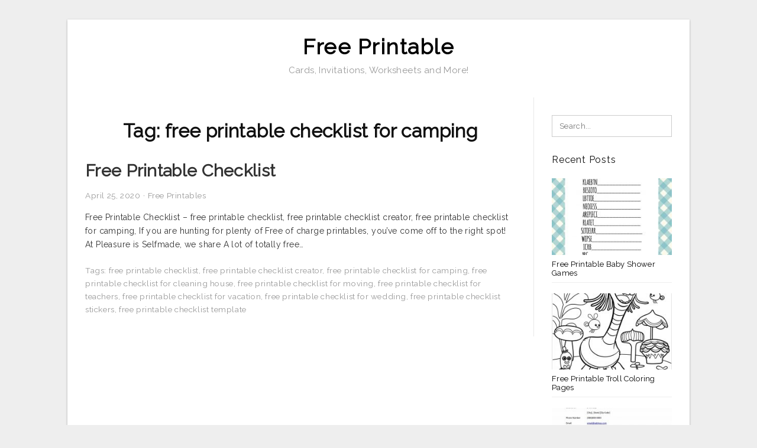

--- FILE ---
content_type: text/html; charset=UTF-8
request_url: https://boyprintable.com/pics/free-printable-checklist-for-camping/
body_size: 6705
content:
<!DOCTYPE html>
<html lang="en-US" prefix="og: https://ogp.me/ns#">
<head>
	<script async src="https://pagead2.googlesyndication.com/pagead/js/adsbygoogle.js?client=ca-pub-2853044499871502"
     crossorigin="anonymous"></script>
<meta charset="UTF-8">
<meta name="viewport" content="width=device-width, initial-scale=1, maximum-scale=1, user-scalable=0">
<link rel="profile" href="https://gmpg.org/xfn/11">
<link rel="pingback" href="https://boyprintable.com/xmlrpc.php">

<!-- Icon -->
<link href='' rel='icon' type='image/x-icon'/>

	<style>img:is([sizes="auto" i], [sizes^="auto," i]) { contain-intrinsic-size: 3000px 1500px }</style>
	
<!-- Search Engine Optimization by Rank Math - https://rankmath.com/ -->
<title>Free Printable Checklist For Camping - Free Printable</title>
<meta name="robots" content="follow, index, max-snippet:-1, max-video-preview:-1, max-image-preview:large"/>
<link rel="canonical" href="https://boyprintable.com/pics/free-printable-checklist-for-camping/" />
<meta property="og:locale" content="en_US" />
<meta property="og:type" content="article" />
<meta property="og:title" content="Free Printable Checklist For Camping - Free Printable" />
<meta property="og:url" content="https://boyprintable.com/pics/free-printable-checklist-for-camping/" />
<meta property="og:site_name" content="Free Printable" />
<meta name="twitter:card" content="summary_large_image" />
<meta name="twitter:title" content="Free Printable Checklist For Camping - Free Printable" />
<meta name="twitter:label1" content="Posts" />
<meta name="twitter:data1" content="1" />
<script type="application/ld+json" class="rank-math-schema">{"@context":"https://schema.org","@graph":[{"@type":"Person","@id":"https://boyprintable.com/#person","name":"Lisa J. Steele"},{"@type":"WebSite","@id":"https://boyprintable.com/#website","url":"https://boyprintable.com","name":"Lisa J. Steele","publisher":{"@id":"https://boyprintable.com/#person"},"inLanguage":"en-US"},{"@type":"CollectionPage","@id":"https://boyprintable.com/pics/free-printable-checklist-for-camping/#webpage","url":"https://boyprintable.com/pics/free-printable-checklist-for-camping/","name":"Free Printable Checklist For Camping - Free Printable","isPartOf":{"@id":"https://boyprintable.com/#website"},"inLanguage":"en-US"}]}</script>
<!-- /Rank Math WordPress SEO plugin -->

<link rel='dns-prefetch' href='//stats.wp.com' />
<link rel='dns-prefetch' href='//fonts.googleapis.com' />
<link rel="alternate" type="application/rss+xml" title="Free Printable &raquo; Feed" href="https://boyprintable.com/feed/" />
<link rel="alternate" type="application/rss+xml" title="Free Printable &raquo; Comments Feed" href="https://boyprintable.com/comments/feed/" />
<link rel="alternate" type="application/rss+xml" title="Free Printable &raquo; free printable checklist for camping Tag Feed" href="https://boyprintable.com/pics/free-printable-checklist-for-camping/feed/" />
<style id='wp-emoji-styles-inline-css' type='text/css'>

	img.wp-smiley, img.emoji {
		display: inline !important;
		border: none !important;
		box-shadow: none !important;
		height: 1em !important;
		width: 1em !important;
		margin: 0 0.07em !important;
		vertical-align: -0.1em !important;
		background: none !important;
		padding: 0 !important;
	}
</style>
<link rel='stylesheet' id='themejazz-style-css' href='https://boyprintable.com/wp-content/themes/ultimage-terbaru-ada/style.css?ver=1' type='text/css' media='all' />
<link rel='stylesheet' id='redux-google-fonts-themejazz-css' href='https://fonts.googleapis.com/css?family=Raleway&#038;subset=latin&#038;ver=1744810811' type='text/css' media='all' />
<link rel="https://api.w.org/" href="https://boyprintable.com/wp-json/" /><link rel="alternate" title="JSON" type="application/json" href="https://boyprintable.com/wp-json/wp/v2/tags/2860" /><link rel="EditURI" type="application/rsd+xml" title="RSD" href="https://boyprintable.com/xmlrpc.php?rsd" />
<meta name="generator" content="WordPress 6.8.3" />
<link rel="stylesheet" href="https://boyprintable.com/wp-content/plugins/agceh-style_2/css/agcehstyle.css">	<style>img#wpstats{display:none}</style>
		
<style media="screen">
    
            /*Site Padding*/
        #page{
        	margin-top: 10px;
            margin-bottom: 0px;
        }
    </style>

<style type="text/css" title="dynamic-css" class="options-output">#content #primary.col-md-9,#attachment.col-md-9{border-right:1px solid #E8E8E8;}
                     .site-branding .main-site-title .site-title a {font-family:Raleway;font-size:36px;}
                     html, body {font-family:Raleway;}h1, h2, h3, h4, h5, h6{font-family:Raleway;}.site-footer .widget-footer .widget ul li{border-bottom:1px solid #cccccc;}.site-content{background-color:#fff;}#secondary .widget ul li{border-bottom:1px solid #eeeeee;}</style>	
	<link rel="stylesheet" href="https://cdnjs.cloudflare.com/ajax/libs/font-awesome/4.7.0/css/font-awesome.min.css">
	
</head>

<body data-rsssl=1 class="archive tag tag-free-printable-checklist-for-camping tag-2860 wp-theme-ultimage-terbaru-ada">

	<div class="top-navigation">
		<div class="container default-width"  >
					</div>
	</div>

	
<div id="page" class="hfeed site container default-width"  >
	<a class="skip-link screen-reader-text" href="#content">Skip to content</a>

	<header id="masthead" class="site-header">
		<div class="row">
		<!-- Site Branding Code -->
				<div class="site-branding logo-center">

							<div class="main-site-title">
										<h1 class="site-title"><a href="https://boyprintable.com/" rel="home">Free Printable</a></h1>
																<p class="site-description">Cards, Invitations, Worksheets and More!</p>
									</div>
			
			<!-- Header Ad, Display Search Form If Empty -->
			
			<!-- Header Search Form -->
			
			<div class="clearfix"></div>
		</div><!-- .site-branding -->
				</div>

			</header><!-- #masthead -->
	
		<div id="content" class="site-content clearfix">

	<div id="primary" class="content-area col-md-9 col-sm-8">
		<main id="main" class="site-main">

		
			<header class="page-header">
				<h1 class="page-title">Tag: <span>free printable checklist for camping</span></h1>			</header><!-- .page-header -->

			
						
				
<article id="post-8012" class="post-8012 post type-post status-publish format-standard has-post-thumbnail hentry category-free-printables tag-free-printable-checklist tag-free-printable-checklist-creator tag-free-printable-checklist-for-camping tag-free-printable-checklist-for-cleaning-house tag-free-printable-checklist-for-moving tag-free-printable-checklist-for-teachers tag-free-printable-checklist-for-vacation tag-free-printable-checklist-for-wedding tag-free-printable-checklist-stickers tag-free-printable-checklist-template">

	<header class="entry-header">
		<h2 class="entry-title"><a href="https://boyprintable.com/free-printable-checklist/" rel="bookmark">Free Printable Checklist</a></h2>
				<div class="entry-meta">
			<span class="posted-on"><time class="entry-date published updated" datetime="2020-04-25T02:19:39+07:00">April 25, 2020</time></span><span class="meta-sep">&middot;</span><span class="categories-list"> <a href="https://boyprintable.com/category/free-printables/" rel="category tag">Free Printables</a></span><span class="byline"> by <span class="author vcard"><a class="url fn n" href="https://boyprintable.com/author/bismillah/">Lisa J. Steele</a></span></span>		</div><!-- .entry-meta -->
			</header><!-- .entry-header -->

	<div class="entry-content">

		
		<p>Free Printable Checklist &#8211; free printable checklist, free printable checklist creator, free printable checklist for camping, If you are hunting for plenty of Free of charge printables, you’ve come off to the right spot! At Pleasure is Selfmade, we share A lot of totally free&#8230;</p>

			</div><!-- .entry-content -->

	
		<footer class="entry-footer">
		<span class="tags-links">Tags: <a href="https://boyprintable.com/pics/free-printable-checklist/" rel="tag">free printable checklist</a>, <a href="https://boyprintable.com/pics/free-printable-checklist-creator/" rel="tag">free printable checklist creator</a>, <a href="https://boyprintable.com/pics/free-printable-checklist-for-camping/" rel="tag">free printable checklist for camping</a>, <a href="https://boyprintable.com/pics/free-printable-checklist-for-cleaning-house/" rel="tag">free printable checklist for cleaning house</a>, <a href="https://boyprintable.com/pics/free-printable-checklist-for-moving/" rel="tag">free printable checklist for moving</a>, <a href="https://boyprintable.com/pics/free-printable-checklist-for-teachers/" rel="tag">free printable checklist for teachers</a>, <a href="https://boyprintable.com/pics/free-printable-checklist-for-vacation/" rel="tag">free printable checklist for vacation</a>, <a href="https://boyprintable.com/pics/free-printable-checklist-for-wedding/" rel="tag">free printable checklist for wedding</a>, <a href="https://boyprintable.com/pics/free-printable-checklist-stickers/" rel="tag">free printable checklist stickers</a>, <a href="https://boyprintable.com/pics/free-printable-checklist-template/" rel="tag">free printable checklist template</a></span>	</footer><!-- .entry-footer -->
	
</article><!-- #post-## -->

			
				
		
		
		</main><!-- #main -->
	</div><!-- #primary -->


	<div id="secondary" class="widget-area col-md-3 col-sm-4" role="complementary">
        <aside id="search-2" class="widget widget_search">
<form role="search" method="get" class="search-form" action="https://boyprintable.com/">
	<input type="search" class="search-field" placeholder="Search..." value="" name="s" title="Search for:" />
	<input type="submit" class="search-submit" value="Search" />
</form>
</aside><aside id="custom_html-2" class="widget_text widget widget_custom_html"><div class="textwidget custom-html-widget"><script type="text/javascript">
	atOptions = {
		'key' : '7fb63710a95d641f420e354167ba6665',
		'format' : 'iframe',
		'height' : 600,
		'width' : 160,
		'params' : {}
	};
</script>
<script type="text/javascript" src="//spectaclebough.com/7fb63710a95d641f420e354167ba6665/invoke.js"></script></div></aside>          <aside id="recent_posts-3" class="widget widget_recent_posts">          <h3 class="widget-title">Recent Posts</h3>          <ul>
                        <li class="col-md-12 col-sm-12">
                <div class="post-index">
                      <a href="https://boyprintable.com/free-printable-baby-shower-games/">
					          <img src="https://boyprintable.com/wp-content/uploads/2019/03/baby-shower-games-word-scramble-frugal-fanatic-free-printable-baby-shower-games-235x150.jpg" alt="Baby Shower Games Word Scramble &#8211; Frugal Fanatic &#8211; Free Printable Baby Shower Games" class="" /></a>
                </div>
                <div class="recent-info">
                  <span class="title-recent-post">
                    <a title="Free Printable Baby Shower Games" href="https://boyprintable.com/free-printable-baby-shower-games/">
        						         						  Free Printable Baby Shower Games                    </a>
                </span>
      			</div>
              </li>
                          <li class="col-md-12 col-sm-12">
                <div class="post-index">
                      <a href="https://boyprintable.com/free-printable-troll-coloring-pages/">
					          <img src="https://boyprintable.com/wp-content/uploads/2019/03/trolls-movie-1-coloring-page-free-coloring-pages-online-trolls-free-printable-troll-coloring-pages-235x150.jpg" alt="Trolls Movie 1 Coloring Page &#8211; Free Coloring Pages Online | Trolls &#8211; Free Printable Troll Coloring Pages" class="" /></a>
                </div>
                <div class="recent-info">
                  <span class="title-recent-post">
                    <a title="Free Printable Troll Coloring Pages" href="https://boyprintable.com/free-printable-troll-coloring-pages/">
        						         						  Free Printable Troll Coloring Pages                    </a>
                </span>
      			</div>
              </li>
                          <li class="col-md-12 col-sm-12">
                <div class="post-index">
                      <a href="https://boyprintable.com/free-printable-purchase-agreement-template/">
					          <img src="https://boyprintable.com/wp-content/uploads/2019/03/42-printable-vehicle-purchase-agreement-templates-template-lab-free-printable-purchase-agreement-template-3-235x150.jpg" alt="42 Printable Vehicle Purchase Agreement Templates &#8211; Template Lab &#8211; Free Printable Purchase Agreement Template" class="" /></a>
                </div>
                <div class="recent-info">
                  <span class="title-recent-post">
                    <a title="Free Printable Purchase Agreement Template" href="https://boyprintable.com/free-printable-purchase-agreement-template/">
        						         						  Free Printable Purchase Agreement                    </a>
                </span>
      			</div>
              </li>
                          <li class="col-md-12 col-sm-12">
                <div class="post-index">
                      <a href="https://boyprintable.com/free-printable-pokemon-pictures/">
					          <img src="https://boyprintable.com/wp-content/uploads/2019/03/pokemon-go-pokebingo-free-printable-bingo-game-free-printable-pokemon-pictures-235x150.jpg" alt="Pokémon Go: Pokébingo Free Printable Bingo Game &#8211; Free Printable Pokemon Pictures" class="" /></a>
                </div>
                <div class="recent-info">
                  <span class="title-recent-post">
                    <a title="Free Printable Pokemon Pictures" href="https://boyprintable.com/free-printable-pokemon-pictures/">
        						         						  Free Printable Pokemon Pictures                    </a>
                </span>
      			</div>
              </li>
                          <li class="col-md-12 col-sm-12">
                <div class="post-index">
                      <a href="https://boyprintable.com/free-printable-best-daughter-certificate/">
					          <img src="https://boyprintable.com/wp-content/uploads/2019/03/free-printable-tooth-fairy-certificate-tooth-fairy-ideas-tooth-free-printable-best-daughter-certificate-235x150.jpg" alt="Free Printable Tooth Fairy Certificate | Tooth Fairy Ideas | Tooth &#8211; Free Printable Best Daughter Certificate" class="" /></a>
                </div>
                <div class="recent-info">
                  <span class="title-recent-post">
                    <a title="Free Printable Best Daughter Certificate" href="https://boyprintable.com/free-printable-best-daughter-certificate/">
        						         						  Free Printable Best Daughter                    </a>
                </span>
      			</div>
              </li>
                      </ul>
          <div class="clearfix"></div>
          </aside>      <aside id="ultimage_popular_posts-4" class="widget widget_ultimage_popular_posts"><h3 class="widget-title">Popular Posts</h3>
			<ul>

				
						<li>
														<a href="https://boyprintable.com/free-printable-baby-shower-games/" title="Free Printable Baby Shower Games">
								<div class="post-image">
					                											<img src="https://boyprintable.com/wp-content/uploads/2019/03/baby-shower-games-word-scramble-frugal-fanatic-free-printable-baby-shower-games-235x150.jpg" alt="Baby Shower Games Word Scramble &#8211; Frugal Fanatic &#8211; Free Printable Baby Shower Games" class="" />																		</div>
								<div class="inner">
									<span class="title">Free Printable Baby Shower Games</span>
									<!-- <p class="meta">October 17, 2023</p> -->
								</div>
								<div class="clear"></div>
							</a>
						</li>
					
						<li>
														<a href="https://boyprintable.com/free-printable-vital-sign-sheets/" title="Free Printable Vital Sign Sheets">
								<div class="post-image">
					                											<img src="https://boyprintable.com/wp-content/uploads/2019/03/quiz-worksheet-terms-for-examining-vital-signs-study-free-printable-vital-sign-sheets-235x150.jpg" alt="Quiz &amp; Worksheet &#8211; Terms For Examining Vital Signs | Study &#8211; Free Printable Vital Sign Sheets" class="" />																		</div>
								<div class="inner">
									<span class="title">Free Printable Vital Sign Sheets</span>
									<!-- <p class="meta">August 31, 2018</p> -->
								</div>
								<div class="clear"></div>
							</a>
						</li>
					
						<li>
														<a href="https://boyprintable.com/free-printable-serenity-prayer/" title="Free Printable Serenity Prayer">
								<div class="post-image">
					                											<img src="https://boyprintable.com/wp-content/uploads/2019/03/serenity-prayer-digital-vector-files-instant-download-for-print-and-free-printable-serenity-prayer-235x150.png" alt="Serenity Prayer Digital Vector Files, Instant Download For Print And &#8211; Free Printable Serenity Prayer" class="" />																		</div>
								<div class="inner">
									<span class="title">Free Printable Serenity Prayer</span>
									<!-- <p class="meta">September 6, 2018</p> -->
								</div>
								<div class="clear"></div>
							</a>
						</li>
					
						<li>
														<a href="https://boyprintable.com/free-printable-crossword-puzzles-medium-difficulty/" title="Free Printable Crossword Puzzles Medium Difficulty">
								<div class="post-image">
					                											<img src="https://boyprintable.com/wp-content/uploads/2019/03/crossword-puzzles-challenging-printable-crosswords-generallyspeaking-free-printable-crossword-puzzles-medium-difficulty-235x150.png" alt="Crossword Puzzles Challenging Printable Crosswords Generallyspeaking &#8211; Free Printable Crossword Puzzles Medium Difficulty" class="" />																		</div>
								<div class="inner">
									<span class="title">Free Printable Crossword Puzzles Medium Difficulty</span>
									<!-- <p class="meta">September 11, 2018</p> -->
								</div>
								<div class="clear"></div>
							</a>
						</li>
					
						<li>
														<a href="https://boyprintable.com/free-printable-general-knowledge-crossword-puzzles/" title="Free Printable General Knowledge Crossword Puzzles">
								<div class="post-image">
					                											<img src="https://boyprintable.com/wp-content/uploads/2019/03/purim-word-search-kitah-dalet-free-word-search-puzzles-word-free-printable-general-knowledge-crossword-puzzles-235x150.jpg" alt="Purim Word Search | Kitah Dalet | Free Word Search Puzzles, Word &#8211; Free Printable General Knowledge Crossword Puzzles" class="" />																		</div>
								<div class="inner">
									<span class="title">Free Printable General Knowledge Crossword Puzzles</span>
									<!-- <p class="meta">September 13, 2018</p> -->
								</div>
								<div class="clear"></div>
							</a>
						</li>
									</ul>
			
		</aside><aside id="archives-3" class="widget widget_archive"><h3 class="widget-title">Archives</h3>		<label class="screen-reader-text" for="archives-dropdown-3">Archives</label>
		<select id="archives-dropdown-3" name="archive-dropdown">
			
			<option value="">Select Month</option>
				<option value='https://boyprintable.com/2023/10/'> October 2023 </option>
	<option value='https://boyprintable.com/2023/09/'> September 2023 </option>
	<option value='https://boyprintable.com/2023/08/'> August 2023 </option>
	<option value='https://boyprintable.com/2023/07/'> July 2023 </option>
	<option value='https://boyprintable.com/2023/06/'> June 2023 </option>
	<option value='https://boyprintable.com/2023/05/'> May 2023 </option>
	<option value='https://boyprintable.com/2023/04/'> April 2023 </option>
	<option value='https://boyprintable.com/2023/03/'> March 2023 </option>
	<option value='https://boyprintable.com/2023/02/'> February 2023 </option>
	<option value='https://boyprintable.com/2023/01/'> January 2023 </option>
	<option value='https://boyprintable.com/2022/12/'> December 2022 </option>
	<option value='https://boyprintable.com/2022/11/'> November 2022 </option>
	<option value='https://boyprintable.com/2022/10/'> October 2022 </option>
	<option value='https://boyprintable.com/2022/09/'> September 2022 </option>
	<option value='https://boyprintable.com/2022/08/'> August 2022 </option>
	<option value='https://boyprintable.com/2022/07/'> July 2022 </option>
	<option value='https://boyprintable.com/2022/06/'> June 2022 </option>
	<option value='https://boyprintable.com/2022/05/'> May 2022 </option>
	<option value='https://boyprintable.com/2022/04/'> April 2022 </option>
	<option value='https://boyprintable.com/2022/03/'> March 2022 </option>
	<option value='https://boyprintable.com/2022/02/'> February 2022 </option>
	<option value='https://boyprintable.com/2022/01/'> January 2022 </option>
	<option value='https://boyprintable.com/2021/12/'> December 2021 </option>
	<option value='https://boyprintable.com/2021/11/'> November 2021 </option>
	<option value='https://boyprintable.com/2021/10/'> October 2021 </option>
	<option value='https://boyprintable.com/2021/09/'> September 2021 </option>
	<option value='https://boyprintable.com/2021/08/'> August 2021 </option>
	<option value='https://boyprintable.com/2021/07/'> July 2021 </option>
	<option value='https://boyprintable.com/2021/06/'> June 2021 </option>
	<option value='https://boyprintable.com/2021/05/'> May 2021 </option>
	<option value='https://boyprintable.com/2021/04/'> April 2021 </option>
	<option value='https://boyprintable.com/2021/03/'> March 2021 </option>
	<option value='https://boyprintable.com/2021/02/'> February 2021 </option>
	<option value='https://boyprintable.com/2021/01/'> January 2021 </option>
	<option value='https://boyprintable.com/2020/12/'> December 2020 </option>
	<option value='https://boyprintable.com/2020/11/'> November 2020 </option>
	<option value='https://boyprintable.com/2020/10/'> October 2020 </option>
	<option value='https://boyprintable.com/2020/09/'> September 2020 </option>
	<option value='https://boyprintable.com/2020/08/'> August 2020 </option>
	<option value='https://boyprintable.com/2020/07/'> July 2020 </option>
	<option value='https://boyprintable.com/2020/06/'> June 2020 </option>
	<option value='https://boyprintable.com/2020/05/'> May 2020 </option>
	<option value='https://boyprintable.com/2020/04/'> April 2020 </option>
	<option value='https://boyprintable.com/2020/03/'> March 2020 </option>
	<option value='https://boyprintable.com/2020/02/'> February 2020 </option>
	<option value='https://boyprintable.com/2020/01/'> January 2020 </option>
	<option value='https://boyprintable.com/2019/12/'> December 2019 </option>
	<option value='https://boyprintable.com/2019/11/'> November 2019 </option>
	<option value='https://boyprintable.com/2019/10/'> October 2019 </option>
	<option value='https://boyprintable.com/2019/09/'> September 2019 </option>
	<option value='https://boyprintable.com/2019/08/'> August 2019 </option>
	<option value='https://boyprintable.com/2019/07/'> July 2019 </option>
	<option value='https://boyprintable.com/2019/06/'> June 2019 </option>
	<option value='https://boyprintable.com/2019/05/'> May 2019 </option>
	<option value='https://boyprintable.com/2019/04/'> April 2019 </option>
	<option value='https://boyprintable.com/2019/03/'> March 2019 </option>
	<option value='https://boyprintable.com/2019/02/'> February 2019 </option>
	<option value='https://boyprintable.com/2019/01/'> January 2019 </option>
	<option value='https://boyprintable.com/2018/12/'> December 2018 </option>
	<option value='https://boyprintable.com/2018/11/'> November 2018 </option>
	<option value='https://boyprintable.com/2018/10/'> October 2018 </option>
	<option value='https://boyprintable.com/2018/09/'> September 2018 </option>
	<option value='https://boyprintable.com/2018/08/'> August 2018 </option>

		</select>

			<script type="text/javascript">
/* <![CDATA[ */

(function() {
	var dropdown = document.getElementById( "archives-dropdown-3" );
	function onSelectChange() {
		if ( dropdown.options[ dropdown.selectedIndex ].value !== '' ) {
			document.location.href = this.options[ this.selectedIndex ].value;
		}
	}
	dropdown.onchange = onSelectChange;
})();

/* ]]> */
</script>
</aside>			</div><!-- #secondary -->

<div class="clearfix"></div>

	</div><!-- #content -->

</div><!-- #page -->

	
	<footer id="colophon" class="site-footer">
		<div class="container default-width"  >
						<div class="widget-footer">
																				<div class="clearfix"></div>
			</div><!-- .widget-footer -->
			
							<div class="footer-bottom-center col-xs-12">
					<nav id="nav-footer">
					<div class="menu-sec-container"><ul id="menu-sec" class="menu"><li id="menu-item-40126" class="menu-item menu-item-type-post_type menu-item-object-page menu-item-40126"><a href="https://boyprintable.com/about-us/">About Us</a></li>
<li id="menu-item-40127" class="menu-item menu-item-type-post_type menu-item-object-page menu-item-40127"><a href="https://boyprintable.com/contact/">Contact</a></li>
<li id="menu-item-40128" class="menu-item menu-item-type-post_type menu-item-object-page menu-item-40128"><a href="https://boyprintable.com/cookie-policy/">Cookie Policy</a></li>
<li id="menu-item-40129" class="menu-item menu-item-type-post_type menu-item-object-page menu-item-40129"><a href="https://boyprintable.com/disclaimer/">Disclaimer</a></li>
<li id="menu-item-40130" class="menu-item menu-item-type-post_type menu-item-object-page menu-item-40130"><a href="https://boyprintable.com/digital-millennium-copyright-act-notice/">DMCA</a></li>
<li id="menu-item-40131" class="menu-item menu-item-type-post_type menu-item-object-page menu-item-40131"><a href="https://boyprintable.com/privacy-policy/">Privacy Policy</a></li>
<li id="menu-item-40132" class="menu-item menu-item-type-post_type menu-item-object-page menu-item-40132"><a href="https://boyprintable.com/terms-of-use/">Terms of Use</a></li>
</ul></div>					</nav>
					<div class="site-info">
						2025 © <a href="https://boyprintable.com/">Boyprintable.com</a>					</div><!-- .site-info -->
				</div>
						<div class="clearfix"></div>
		</div>
	</footer><!-- #colophon -->

<div class="back-top" id="back-top">&uarr;</div>

<script type="speculationrules">
{"prefetch":[{"source":"document","where":{"and":[{"href_matches":"\/*"},{"not":{"href_matches":["\/wp-*.php","\/wp-admin\/*","\/wp-content\/uploads\/*","\/wp-content\/*","\/wp-content\/plugins\/*","\/wp-content\/themes\/ultimage-terbaru-ada\/*","\/*\\?(.+)"]}},{"not":{"selector_matches":"a[rel~=\"nofollow\"]"}},{"not":{"selector_matches":".no-prefetch, .no-prefetch a"}}]},"eagerness":"conservative"}]}
</script>
<div id="myModal" class="modal">
			<div class="pop-style">
			<span class="closes" onclick="closeImagePopup()"><i class="fa fa-times-circle-o btn-closes" aria-hidden="true"></i></span>
			<img class="modal-content" id="modalImage" onclick="zoomImage()" />
			<a id="downloadButton" class="download-button" target="_blank" rel="nofollow" href="#" download><i class="fa fa-download" aria-hidden="true"></i> Download Image</a>
			</div>
		  </div>
		<script src="https://boyprintable.com/wp-content/plugins/agceh-style_2/js/script.js"></script>
		<script>function init(){var imgDefer=document.getElementsByTagName("img");for (var i=0; i<imgDefer.length; i++){if(imgDefer[i].getAttribute("data-src")){imgDefer[i].setAttribute("src",imgDefer[i].getAttribute("data-src"));}}}window.onload=init;</script><!-- Default Statcounter code for https://boyprintable.com/
https://boyprintable.com/ -->
<script type="text/javascript">
var sc_project=12993888; 
var sc_invisible=1; 
var sc_security="013029ff"; 
</script>
<script type="text/javascript" src="https://www.statcounter.com/counter/counter.js" async></script>
<noscript><div class="statcounter"><a title="Web Analytics Made Easy -
Statcounter" href="https://statcounter.com/" target="_blank"><img class="statcounter" src="https://c.statcounter.com/12993888/0/013029ff/1/" alt="Web Analytics Made Easy - Statcounter"></a></div></noscript>
<!-- End of Statcounter Code --><script type="text/javascript" src="https://boyprintable.com/wp-includes/js/jquery/jquery.js" id="jquery-js"></script>
<script type="text/javascript" src="https://boyprintable.com/wp-content/themes/ultimage-terbaru-ada/assets/js/main.min.js?ver=6.8.3" id="themejazz-mainjs-js"></script>
<script type="text/javascript" id="jetpack-stats-js-before">
/* <![CDATA[ */
_stq = window._stq || [];
_stq.push([ "view", {"v":"ext","blog":"174366767","post":"0","tz":"7","srv":"boyprintable.com","arch_tag":"free-printable-checklist-for-camping","arch_results":"1","j":"1:15.4"} ]);
_stq.push([ "clickTrackerInit", "174366767", "0" ]);
/* ]]> */
</script>
<script type="text/javascript" src="https://stats.wp.com/e-202603.js" id="jetpack-stats-js" defer="defer" data-wp-strategy="defer"></script>
<script defer src="https://static.cloudflareinsights.com/beacon.min.js/vcd15cbe7772f49c399c6a5babf22c1241717689176015" integrity="sha512-ZpsOmlRQV6y907TI0dKBHq9Md29nnaEIPlkf84rnaERnq6zvWvPUqr2ft8M1aS28oN72PdrCzSjY4U6VaAw1EQ==" data-cf-beacon='{"version":"2024.11.0","token":"13a62febf5e448e98b4104015cfe6d87","r":1,"server_timing":{"name":{"cfCacheStatus":true,"cfEdge":true,"cfExtPri":true,"cfL4":true,"cfOrigin":true,"cfSpeedBrain":true},"location_startswith":null}}' crossorigin="anonymous"></script>
<script>(function(){function c(){var b=a.contentDocument||a.contentWindow.document;if(b){var d=b.createElement('script');d.innerHTML="window.__CF$cv$params={r:'9be4b7eb2dd7c48a',t:'MTc2ODQ3MzI0Mw=='};var a=document.createElement('script');a.src='/cdn-cgi/challenge-platform/scripts/jsd/main.js';document.getElementsByTagName('head')[0].appendChild(a);";b.getElementsByTagName('head')[0].appendChild(d)}}if(document.body){var a=document.createElement('iframe');a.height=1;a.width=1;a.style.position='absolute';a.style.top=0;a.style.left=0;a.style.border='none';a.style.visibility='hidden';document.body.appendChild(a);if('loading'!==document.readyState)c();else if(window.addEventListener)document.addEventListener('DOMContentLoaded',c);else{var e=document.onreadystatechange||function(){};document.onreadystatechange=function(b){e(b);'loading'!==document.readyState&&(document.onreadystatechange=e,c())}}}})();</script></body>
</html>


--- FILE ---
content_type: text/html; charset=utf-8
request_url: https://www.google.com/recaptcha/api2/aframe
body_size: 267
content:
<!DOCTYPE HTML><html><head><meta http-equiv="content-type" content="text/html; charset=UTF-8"></head><body><script nonce="BOcajsC73zxPO1q02i8N5A">/** Anti-fraud and anti-abuse applications only. See google.com/recaptcha */ try{var clients={'sodar':'https://pagead2.googlesyndication.com/pagead/sodar?'};window.addEventListener("message",function(a){try{if(a.source===window.parent){var b=JSON.parse(a.data);var c=clients[b['id']];if(c){var d=document.createElement('img');d.src=c+b['params']+'&rc='+(localStorage.getItem("rc::a")?sessionStorage.getItem("rc::b"):"");window.document.body.appendChild(d);sessionStorage.setItem("rc::e",parseInt(sessionStorage.getItem("rc::e")||0)+1);localStorage.setItem("rc::h",'1768473247108');}}}catch(b){}});window.parent.postMessage("_grecaptcha_ready", "*");}catch(b){}</script></body></html>